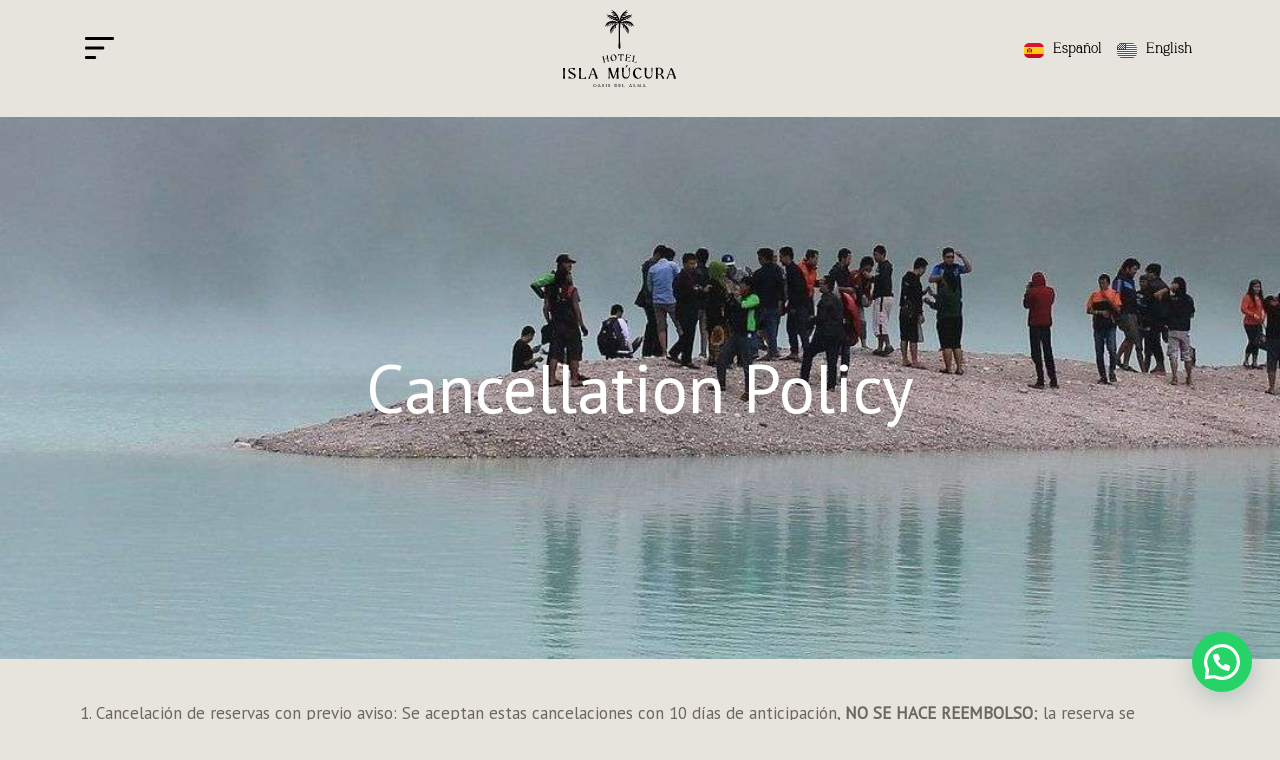

--- FILE ---
content_type: text/css; charset=UTF-8
request_url: https://hotelislamucura.com/wp-content/uploads/elementor/css/post-7417.css?ver=1764950451
body_size: -12
content:
.elementor-kit-7417{--e-global-color-primary:#B79771;--e-global-color-secondary:#CCB79D;--e-global-color-text:#B79771;--e-global-color-accent:#EFE9E2;--e-global-color-3259019a:#F96D64;--e-global-color-1c46f2d:#F25F5C;--e-global-color-2c2a8bba:#23A455;--e-global-color-6b06ac85:#000;--e-global-color-5c149e1b:#FFF;--e-global-color-1b3307d:#6B6860;--e-global-color-f0022a3:#D6B792;--e-global-color-ee61f8b:#DAB385;--e-global-typography-primary-font-family:"Isla Múcura";--e-global-typography-primary-font-weight:600;--e-global-typography-secondary-font-family:"Isla Múcura Light";--e-global-typography-secondary-font-weight:400;--e-global-typography-text-font-family:"Roboto";--e-global-typography-text-font-weight:400;--e-global-typography-accent-font-family:"Isla Múcura Titulos";--e-global-typography-accent-font-weight:500;background-color:#E7E3DD;}.elementor-kit-7417 e-page-transition{background-color:#FFBC7D;}.elementor-kit-7417 h2{font-size:2.3rem;}.elementor-kit-7417 h3{font-size:2rem;}.elementor-kit-7417 h4{font-size:2rem;}.elementor-section.elementor-section-boxed > .elementor-container{max-width:1140px;}.e-con{--container-max-width:1140px;}.elementor-widget:not(:last-child){margin-block-end:20px;}.elementor-element{--widgets-spacing:20px 20px;--widgets-spacing-row:20px;--widgets-spacing-column:20px;}{}h1.entry-title{display:var(--page-title-display);}@media(max-width:1024px){.elementor-section.elementor-section-boxed > .elementor-container{max-width:1024px;}.e-con{--container-max-width:1024px;}}@media(max-width:767px){.elementor-section.elementor-section-boxed > .elementor-container{max-width:767px;}.e-con{--container-max-width:767px;}}

--- FILE ---
content_type: text/css; charset=UTF-8
request_url: https://hotelislamucura.com/wp-content/uploads/elementor/css/post-9926.css?ver=1764951798
body_size: -163
content:
.elementor-9926 .elementor-element.elementor-element-403df6c:not(.elementor-motion-effects-element-type-background), .elementor-9926 .elementor-element.elementor-element-403df6c > .elementor-motion-effects-container > .elementor-motion-effects-layer{background-image:url("https://hotelislamucura.com/wp-content/uploads/2019/11/politicas-de-cancelacion-hotel-isla-mucura.jpg");background-size:cover;}.elementor-9926 .elementor-element.elementor-element-403df6c > .elementor-container{min-height:542px;}.elementor-9926 .elementor-element.elementor-element-403df6c{transition:background 0.3s, border 0.3s, border-radius 0.3s, box-shadow 0.3s;}.elementor-9926 .elementor-element.elementor-element-403df6c > .elementor-background-overlay{transition:background 0.3s, border-radius 0.3s, opacity 0.3s;}.elementor-9926 .elementor-element.elementor-element-316e2d4{text-align:center;}.elementor-9926 .elementor-element.elementor-element-316e2d4 .elementor-heading-title{font-size:4em;color:#ffffff;}.elementor-9926 .elementor-element.elementor-element-f847d5c{padding:30px 0px 30px 0px;}.elementor-9926 .elementor-element.elementor-element-3e7365d{color:#6B6860;}.elementor-widget .tippy-tooltip .tippy-content{text-align:center;}

--- FILE ---
content_type: text/css; charset=UTF-8
request_url: https://hotelislamucura.com/wp-content/uploads/elementor/css/post-13297.css?ver=1764950466
body_size: 1289
content:
.elementor-13297 .elementor-element.elementor-element-0ba28cd > .elementor-container > .elementor-column > .elementor-widget-wrap{align-content:center;align-items:center;}.elementor-13297 .elementor-element.elementor-element-24f9ce3 > .elementor-widget-wrap > .elementor-widget:not(.elementor-widget__width-auto):not(.elementor-widget__width-initial):not(:last-child):not(.elementor-absolute){margin-bottom:0px;}.elementor-13297 .elementor-element.elementor-element-b9b7c53 .elementor-button{background-color:#00000000;font-size:1.9rem;fill:var( --e-global-color-5c149e1b );color:var( --e-global-color-5c149e1b );border-radius:11px 11px 11px 11px;padding:0px 0px 0px 0px;}.elementor-13297 .elementor-element.elementor-element-b9b7c53 > .elementor-widget-container{margin:0px 0px -7px 0px;padding:0px 0px 0px 0px;}.elementor-bc-flex-widget .elementor-13297 .elementor-element.elementor-element-58a0712.elementor-column .elementor-widget-wrap{align-items:center;}.elementor-13297 .elementor-element.elementor-element-58a0712.elementor-column.elementor-element[data-element_type="column"] > .elementor-widget-wrap.elementor-element-populated{align-content:center;align-items:center;}.elementor-13297 .elementor-element.elementor-element-58a0712.elementor-column > .elementor-widget-wrap{justify-content:center;}.elementor-13297 .elementor-element.elementor-element-58a0712 > .elementor-widget-wrap > .elementor-widget:not(.elementor-widget__width-auto):not(.elementor-widget__width-initial):not(:last-child):not(.elementor-absolute){margin-bottom:0px;}.elementor-13297 .elementor-element.elementor-element-d6eacca{text-align:center;}.elementor-13297 .elementor-element.elementor-element-d6eacca img{width:113px;}.elementor-bc-flex-widget .elementor-13297 .elementor-element.elementor-element-5971c23.elementor-column .elementor-widget-wrap{align-items:center;}.elementor-13297 .elementor-element.elementor-element-5971c23.elementor-column.elementor-element[data-element_type="column"] > .elementor-widget-wrap.elementor-element-populated{align-content:center;align-items:center;}.elementor-13297 .elementor-element.elementor-element-5971c23 > .elementor-widget-wrap > .elementor-widget:not(.elementor-widget__width-auto):not(.elementor-widget__width-initial):not(:last-child):not(.elementor-absolute){margin-bottom:0px;}.elementor-13297 .elementor-element.elementor-element-2799245 .cpel-switcher__lang a{font-family:"Isla Múcura Titulos", Sans-serif;font-size:15px;font-weight:500;color:var( --e-global-color-6b06ac85 );}.elementor-13297 .elementor-element.elementor-element-2799245 .cpel-switcher__icon{color:var( --e-global-color-6b06ac85 );}.elementor-13297 .elementor-element.elementor-element-2799245 .cpel-switcher__nav{--cpel-switcher-space:15px;}.elementor-13297 .elementor-element.elementor-element-2799245.cpel-switcher--aspect-ratio-11 .cpel-switcher__flag{width:20px;height:20px;}.elementor-13297 .elementor-element.elementor-element-2799245.cpel-switcher--aspect-ratio-43 .cpel-switcher__flag{width:20px;height:calc(20px * 0.75);}.elementor-13297 .elementor-element.elementor-element-2799245 .cpel-switcher__flag img{border-radius:5px;}.elementor-13297 .elementor-element.elementor-element-2799245 .cpel-switcher__name{padding-left:9px;}.elementor-13297 .elementor-element.elementor-element-520718d > .elementor-widget-wrap > .elementor-widget:not(.elementor-widget__width-auto):not(.elementor-widget__width-initial):not(:last-child):not(.elementor-absolute){margin-bottom:0px;}.elementor-13297 .elementor-element.elementor-element-5e4516f{text-align:left;}.elementor-13297 .elementor-element.elementor-element-5e4516f img{width:113px;}.elementor-13297 .elementor-element.elementor-element-1d68542 .cpel-switcher__nav{--cpel-switcher-space:15px;}.elementor-13297 .elementor-element.elementor-element-1d68542.cpel-switcher--aspect-ratio-11 .cpel-switcher__flag{width:20px;height:20px;}.elementor-13297 .elementor-element.elementor-element-1d68542.cpel-switcher--aspect-ratio-43 .cpel-switcher__flag{width:20px;height:calc(20px * 0.75);}.elementor-13297 .elementor-element.elementor-element-1d68542 .cpel-switcher__flag img{border-radius:0px;}.elementor-bc-flex-widget .elementor-13297 .elementor-element.elementor-element-51f39a2.elementor-column .elementor-widget-wrap{align-items:center;}.elementor-13297 .elementor-element.elementor-element-51f39a2.elementor-column.elementor-element[data-element_type="column"] > .elementor-widget-wrap.elementor-element-populated{align-content:center;align-items:center;}.elementor-13297 .elementor-element.elementor-element-51f39a2 > .elementor-widget-wrap > .elementor-widget:not(.elementor-widget__width-auto):not(.elementor-widget__width-initial):not(:last-child):not(.elementor-absolute){margin-bottom:0px;}.elementor-13297 .elementor-element.elementor-element-2b28fc9 .elementor-menu-toggle{margin-left:auto;background-color:#02010100;}.elementor-13297 .elementor-element.elementor-element-2b28fc9 .elementor-nav-menu .elementor-item{font-family:"Isla Múcura Titulos", Sans-serif;}.elementor-13297 .elementor-element.elementor-element-2b28fc9 .elementor-nav-menu--main .elementor-item{color:var( --e-global-color-text );fill:var( --e-global-color-text );}.elementor-13297 .elementor-element.elementor-element-2b28fc9 .elementor-nav-menu--dropdown a, .elementor-13297 .elementor-element.elementor-element-2b28fc9 .elementor-menu-toggle{color:var( --e-global-color-5c149e1b );fill:var( --e-global-color-5c149e1b );}.elementor-13297 .elementor-element.elementor-element-2b28fc9 .elementor-nav-menu--dropdown{background-color:#B79771E8;}.elementor-13297 .elementor-element.elementor-element-2b28fc9 .elementor-nav-menu--dropdown a:hover,
					.elementor-13297 .elementor-element.elementor-element-2b28fc9 .elementor-nav-menu--dropdown a:focus,
					.elementor-13297 .elementor-element.elementor-element-2b28fc9 .elementor-nav-menu--dropdown a.elementor-item-active,
					.elementor-13297 .elementor-element.elementor-element-2b28fc9 .elementor-nav-menu--dropdown a.highlighted{background-color:var( --e-global-color-secondary );}.elementor-13297 .elementor-element.elementor-element-2b28fc9 .elementor-nav-menu--dropdown a.elementor-item-active{background-color:var( --e-global-color-secondary );}.elementor-13297 .elementor-element.elementor-element-2b28fc9 .elementor-nav-menu--dropdown .elementor-item, .elementor-13297 .elementor-element.elementor-element-2b28fc9 .elementor-nav-menu--dropdown  .elementor-sub-item{font-family:"Isla Múcura Titulos", Sans-serif;}.elementor-13297 .elementor-element.elementor-element-2b28fc9 div.elementor-menu-toggle{color:var( --e-global-color-6b06ac85 );}.elementor-13297 .elementor-element.elementor-element-2b28fc9 div.elementor-menu-toggle svg{fill:var( --e-global-color-6b06ac85 );}.elementor-13297 .elementor-element.elementor-element-77e62ec{--display:flex;}.elementor-13297 .elementor-element.elementor-element-5c1828a .e-off-canvas__overlay{background-color:rgba(0,0,0,.8);}.elementor-13297 .elementor-element.elementor-element-5c1828a{--e-off-canvas-justify-content:flex-start;--e-off-canvas-align-items:flex-start;--e-off-canvas-height:100vh;--e-off-canvas-content-overflow:auto;--e-off-canvas-animation-duration:1.5s;--e-off-canvas-overlay-opacity:1;}.elementor-13297 .elementor-element.elementor-element-dae6114{--display:flex;--padding-top:0px;--padding-bottom:0px;--padding-left:0px;--padding-right:0px;}.elementor-13297 .elementor-element.elementor-element-737c69d > .elementor-widget-container{padding:40px 20px 0px 20px;}.elementor-13297 .elementor-element.elementor-element-737c69d{text-align:center;}.elementor-13297 .elementor-element.elementor-element-737c69d img{width:113px;}.elementor-13297 .elementor-element.elementor-element-5bb55f0 > .elementor-widget-container{margin:0px 0px 0px 0px;padding:50px 0px 0px 0px;}.elementor-13297 .elementor-element.elementor-element-5bb55f0 .elementor-nav-menu--dropdown a:hover,
					.elementor-13297 .elementor-element.elementor-element-5bb55f0 .elementor-nav-menu--dropdown a:focus,
					.elementor-13297 .elementor-element.elementor-element-5bb55f0 .elementor-nav-menu--dropdown a.elementor-item-active,
					.elementor-13297 .elementor-element.elementor-element-5bb55f0 .elementor-nav-menu--dropdown a.highlighted{background-color:var( --e-global-color-text );}.elementor-13297 .elementor-element.elementor-element-5bb55f0 .elementor-nav-menu--dropdown a.elementor-item-active{background-color:var( --e-global-color-text );}.elementor-13297 .elementor-element.elementor-element-5bb55f0 .elementor-nav-menu--dropdown .elementor-item, .elementor-13297 .elementor-element.elementor-element-5bb55f0 .elementor-nav-menu--dropdown  .elementor-sub-item{font-family:"Isla Múcura Titulos", Sans-serif;font-size:1.5rem;}.elementor-13297 .elementor-element.elementor-element-5bb55f0 .elementor-nav-menu--dropdown{border-radius:0px 0px 0px 0px;}.elementor-13297 .elementor-element.elementor-element-5bb55f0 .elementor-nav-menu--dropdown li:first-child a{border-top-left-radius:0px;border-top-right-radius:0px;}.elementor-13297 .elementor-element.elementor-element-5bb55f0 .elementor-nav-menu--dropdown li:last-child a{border-bottom-right-radius:0px;border-bottom-left-radius:0px;}.elementor-13297 .elementor-element.elementor-element-5bb55f0 .elementor-nav-menu--dropdown a{padding-top:20px;padding-bottom:20px;}.elementor-theme-builder-content-area{height:400px;}.elementor-location-header:before, .elementor-location-footer:before{content:"";display:table;clear:both;}.elementor-widget .tippy-tooltip .tippy-content{text-align:center;}@media(max-width:1024px){.elementor-bc-flex-widget .elementor-13297 .elementor-element.elementor-element-58a0712.elementor-column .elementor-widget-wrap{align-items:center;}.elementor-13297 .elementor-element.elementor-element-58a0712.elementor-column.elementor-element[data-element_type="column"] > .elementor-widget-wrap.elementor-element-populated{align-content:center;align-items:center;}.elementor-13297 .elementor-element.elementor-element-d6eacca img{width:118px;}.elementor-13297 .elementor-element.elementor-element-5e4516f img{width:118px;}.elementor-bc-flex-widget .elementor-13297 .elementor-element.elementor-element-51f39a2.elementor-column .elementor-widget-wrap{align-items:center;}.elementor-13297 .elementor-element.elementor-element-51f39a2.elementor-column.elementor-element[data-element_type="column"] > .elementor-widget-wrap.elementor-element-populated{align-content:center;align-items:center;}.elementor-13297 .elementor-element.elementor-element-737c69d img{width:118px;}}@media(min-width:768px){.elementor-13297 .elementor-element.elementor-element-24f9ce3{width:16.402%;}.elementor-13297 .elementor-element.elementor-element-58a0712{width:63.612%;}.elementor-13297 .elementor-element.elementor-element-5971c23{width:19.29%;}}@media(max-width:767px){.elementor-bc-flex-widget .elementor-13297 .elementor-element.elementor-element-24f9ce3.elementor-column .elementor-widget-wrap{align-items:center;}.elementor-13297 .elementor-element.elementor-element-24f9ce3.elementor-column.elementor-element[data-element_type="column"] > .elementor-widget-wrap.elementor-element-populated{align-content:center;align-items:center;}.elementor-13297 .elementor-element.elementor-element-58a0712{width:100%;}.elementor-13297 .elementor-element.elementor-element-d6eacca{width:var( --container-widget-width, 50% );max-width:50%;--container-widget-width:50%;--container-widget-flex-grow:0;}.elementor-13297 .elementor-element.elementor-element-d6eacca.elementor-element{--align-self:center;}.elementor-13297 .elementor-element.elementor-element-d6eacca img{width:96px;height:66px;object-fit:cover;}.elementor-13297 .elementor-element.elementor-element-5971c23{width:100%;}.elementor-bc-flex-widget .elementor-13297 .elementor-element.elementor-element-5971c23.elementor-column .elementor-widget-wrap{align-items:center;}.elementor-13297 .elementor-element.elementor-element-5971c23.elementor-column.elementor-element[data-element_type="column"] > .elementor-widget-wrap.elementor-element-populated{align-content:center;align-items:center;}.elementor-13297 .elementor-element.elementor-element-5971c23.elementor-column > .elementor-widget-wrap{justify-content:center;}.elementor-bc-flex-widget .elementor-13297 .elementor-element.elementor-element-520718d.elementor-column .elementor-widget-wrap{align-items:center;}.elementor-13297 .elementor-element.elementor-element-520718d.elementor-column.elementor-element[data-element_type="column"] > .elementor-widget-wrap.elementor-element-populated{align-content:center;align-items:center;}.elementor-13297 .elementor-element.elementor-element-520718d > .elementor-element-populated{padding:10px 10px 0px 10px;}.elementor-13297 .elementor-element.elementor-element-5e4516f{width:auto;max-width:auto;}.elementor-13297 .elementor-element.elementor-element-5e4516f.elementor-element{--align-self:center;}.elementor-13297 .elementor-element.elementor-element-5e4516f img{width:96px;height:66px;object-fit:cover;}.elementor-13297 .elementor-element.elementor-element-1d68542{width:var( --container-widget-width, calc(100% - 96px) );max-width:calc(100% - 96px);--container-widget-width:calc(100% - 96px);--container-widget-flex-grow:0;}.elementor-13297 .elementor-element.elementor-element-51f39a2{width:100%;}.elementor-13297 .elementor-element.elementor-element-51f39a2 > .elementor-element-populated{padding:0px 0px 0px 0px;}.elementor-13297 .elementor-element.elementor-element-2b28fc9 .elementor-nav-menu .elementor-item{font-size:1.4rem;}.elementor-13297 .elementor-element.elementor-element-2b28fc9 .e--pointer-framed .elementor-item:before{border-width:0px;}.elementor-13297 .elementor-element.elementor-element-2b28fc9 .e--pointer-framed.e--animation-draw .elementor-item:before{border-width:0 0 0px 0px;}.elementor-13297 .elementor-element.elementor-element-2b28fc9 .e--pointer-framed.e--animation-draw .elementor-item:after{border-width:0px 0px 0 0;}.elementor-13297 .elementor-element.elementor-element-2b28fc9 .e--pointer-framed.e--animation-corners .elementor-item:before{border-width:0px 0 0 0px;}.elementor-13297 .elementor-element.elementor-element-2b28fc9 .e--pointer-framed.e--animation-corners .elementor-item:after{border-width:0 0px 0px 0;}.elementor-13297 .elementor-element.elementor-element-2b28fc9 .e--pointer-underline .elementor-item:after,
					 .elementor-13297 .elementor-element.elementor-element-2b28fc9 .e--pointer-overline .elementor-item:before,
					 .elementor-13297 .elementor-element.elementor-element-2b28fc9 .e--pointer-double-line .elementor-item:before,
					 .elementor-13297 .elementor-element.elementor-element-2b28fc9 .e--pointer-double-line .elementor-item:after{height:0px;}.elementor-13297 .elementor-element.elementor-element-2b28fc9 .elementor-nav-menu--main .elementor-item{padding-left:0px;padding-right:0px;padding-top:0px;padding-bottom:0px;}.elementor-13297 .elementor-element.elementor-element-2b28fc9{--e-nav-menu-horizontal-menu-item-margin:calc( 0px / 2 );--nav-menu-icon-size:46px;}.elementor-13297 .elementor-element.elementor-element-2b28fc9 .elementor-nav-menu--main:not(.elementor-nav-menu--layout-horizontal) .elementor-nav-menu > li:not(:last-child){margin-bottom:0px;}.elementor-13297 .elementor-element.elementor-element-2b28fc9 .elementor-nav-menu--dropdown .elementor-item, .elementor-13297 .elementor-element.elementor-element-2b28fc9 .elementor-nav-menu--dropdown  .elementor-sub-item{font-size:1.4rem;}.elementor-13297 .elementor-element.elementor-element-2b28fc9 .elementor-nav-menu--dropdown{border-radius:20px 20px 20px 20px;}.elementor-13297 .elementor-element.elementor-element-2b28fc9 .elementor-nav-menu--dropdown li:first-child a{border-top-left-radius:20px;border-top-right-radius:20px;}.elementor-13297 .elementor-element.elementor-element-2b28fc9 .elementor-nav-menu--dropdown li:last-child a{border-bottom-right-radius:20px;border-bottom-left-radius:20px;}.elementor-13297 .elementor-element.elementor-element-2b28fc9 .elementor-nav-menu--dropdown a{padding-left:20px;padding-right:20px;padding-top:11px;padding-bottom:11px;}.elementor-13297 .elementor-element.elementor-element-2b28fc9 .elementor-nav-menu--main > .elementor-nav-menu > li > .elementor-nav-menu--dropdown, .elementor-13297 .elementor-element.elementor-element-2b28fc9 .elementor-nav-menu__container.elementor-nav-menu--dropdown{margin-top:-5px !important;}.elementor-13297 .elementor-element.elementor-element-2b28fc9 .elementor-menu-toggle{border-width:0px;border-radius:0px;}.elementor-13297 .elementor-element.elementor-element-737c69d{width:var( --container-widget-width, 50% );max-width:50%;--container-widget-width:50%;--container-widget-flex-grow:0;}.elementor-13297 .elementor-element.elementor-element-737c69d.elementor-element{--align-self:center;}.elementor-13297 .elementor-element.elementor-element-737c69d img{width:96px;height:66px;object-fit:cover;}}/* Start custom CSS for nav-menu, class: .elementor-element-2b28fc9 */.elementor-13297 .elementor-element.elementor-element-2b28fc9 .elementor-menu-toggle{
    padding: 0;
}/* End custom CSS */

--- FILE ---
content_type: text/css; charset=UTF-8
request_url: https://hotelislamucura.com/wp-content/uploads/elementor/css/post-13309.css?ver=1764950466
body_size: 486
content:
.elementor-13309 .elementor-element.elementor-element-69d4cdc{--divider-border-style:solid;--divider-color:var( --e-global-color-astglobalcolor4 );--divider-border-width:1px;}.elementor-13309 .elementor-element.elementor-element-69d4cdc .elementor-divider-separator{width:100%;}.elementor-13309 .elementor-element.elementor-element-69d4cdc .elementor-divider{padding-block-start:15px;padding-block-end:15px;}.elementor-13309 .elementor-element.elementor-element-e666382:not(.elementor-motion-effects-element-type-background), .elementor-13309 .elementor-element.elementor-element-e666382 > .elementor-motion-effects-container > .elementor-motion-effects-layer{background-color:var( --e-global-color-primary );}.elementor-13309 .elementor-element.elementor-element-e666382{transition:background 0.3s, border 0.3s, border-radius 0.3s, box-shadow 0.3s;}.elementor-13309 .elementor-element.elementor-element-e666382 > .elementor-background-overlay{transition:background 0.3s, border-radius 0.3s, opacity 0.3s;}.elementor-13309 .elementor-element.elementor-element-fcfa618{--spacer-size:10px;}.elementor-13309 .elementor-element.elementor-element-3c674e3{--display:flex;}.elementor-13309 .elementor-element.elementor-element-3c674e3:not(.elementor-motion-effects-element-type-background), .elementor-13309 .elementor-element.elementor-element-3c674e3 > .elementor-motion-effects-container > .elementor-motion-effects-layer{background-color:var( --e-global-color-primary );}.elementor-13309 .elementor-element.elementor-element-36b03e9 .elementor-nav-menu .elementor-item{font-size:0.8rem;}.elementor-13309 .elementor-element.elementor-element-36b03e9 .elementor-nav-menu--main .elementor-item{color:var( --e-global-color-5c149e1b );fill:var( --e-global-color-5c149e1b );padding-left:0px;padding-right:0px;}.elementor-13309 .elementor-element.elementor-element-36b03e9 .e--pointer-framed .elementor-item:before{border-width:0px;}.elementor-13309 .elementor-element.elementor-element-36b03e9 .e--pointer-framed.e--animation-draw .elementor-item:before{border-width:0 0 0px 0px;}.elementor-13309 .elementor-element.elementor-element-36b03e9 .e--pointer-framed.e--animation-draw .elementor-item:after{border-width:0px 0px 0 0;}.elementor-13309 .elementor-element.elementor-element-36b03e9 .e--pointer-framed.e--animation-corners .elementor-item:before{border-width:0px 0 0 0px;}.elementor-13309 .elementor-element.elementor-element-36b03e9 .e--pointer-framed.e--animation-corners .elementor-item:after{border-width:0 0px 0px 0;}.elementor-13309 .elementor-element.elementor-element-36b03e9 .e--pointer-underline .elementor-item:after,
					 .elementor-13309 .elementor-element.elementor-element-36b03e9 .e--pointer-overline .elementor-item:before,
					 .elementor-13309 .elementor-element.elementor-element-36b03e9 .e--pointer-double-line .elementor-item:before,
					 .elementor-13309 .elementor-element.elementor-element-36b03e9 .e--pointer-double-line .elementor-item:after{height:0px;}.elementor-13309 .elementor-element.elementor-element-36b03e9{--e-nav-menu-horizontal-menu-item-margin:calc( 31px / 2 );}.elementor-13309 .elementor-element.elementor-element-36b03e9 .elementor-nav-menu--main:not(.elementor-nav-menu--layout-horizontal) .elementor-nav-menu > li:not(:last-child){margin-bottom:31px;}.elementor-13309 .elementor-element.elementor-element-8f66219{--display:flex;--flex-direction:row;--container-widget-width:calc( ( 1 - var( --container-widget-flex-grow ) ) * 100% );--container-widget-height:100%;--container-widget-flex-grow:1;--container-widget-align-self:stretch;--flex-wrap-mobile:wrap;--justify-content:center;--align-items:center;--padding-top:0px;--padding-bottom:0px;--padding-left:0px;--padding-right:0px;}.elementor-13309 .elementor-element.elementor-element-8197c9f img{width:230px;height:100%;}.elementor-13309 .elementor-element.elementor-element-7587a97{width:var( --container-widget-width, 92px );max-width:92px;--container-widget-width:92px;--container-widget-flex-grow:0;}.elementor-13309 .elementor-element.elementor-element-96eb66b{width:var( --container-widget-width, 92px );max-width:92px;--container-widget-width:92px;--container-widget-flex-grow:0;}.elementor-13309 .elementor-element.elementor-element-fb3e216:not(.elementor-motion-effects-element-type-background), .elementor-13309 .elementor-element.elementor-element-fb3e216 > .elementor-motion-effects-container > .elementor-motion-effects-layer{background-color:var( --e-global-color-primary );}.elementor-13309 .elementor-element.elementor-element-fb3e216{transition:background 0.3s, border 0.3s, border-radius 0.3s, box-shadow 0.3s;}.elementor-13309 .elementor-element.elementor-element-fb3e216 > .elementor-background-overlay{transition:background 0.3s, border-radius 0.3s, opacity 0.3s;}.elementor-13309 .elementor-element.elementor-element-f44b415{text-align:center;}.elementor-13309 .elementor-element.elementor-element-f44b415 .elementor-heading-title{font-family:var( --e-global-typography-accent-font-family ), Sans-serif;font-weight:var( --e-global-typography-accent-font-weight );color:var( --e-global-color-astglobalcolor5 );}.elementor-13309 .elementor-element.elementor-element-7cd7d9f{text-align:center;}.elementor-13309 .elementor-element.elementor-element-7cd7d9f .elementor-heading-title{font-family:var( --e-global-typography-accent-font-family ), Sans-serif;font-weight:var( --e-global-typography-accent-font-weight );color:var( --e-global-color-astglobalcolor5 );}.elementor-theme-builder-content-area{height:400px;}.elementor-location-header:before, .elementor-location-footer:before{content:"";display:table;clear:both;}.elementor-widget .tippy-tooltip .tippy-content{text-align:center;}@media(max-width:767px){.elementor-13309 .elementor-element.elementor-element-36b03e9 .elementor-nav-menu--main .elementor-item{padding-top:7px;padding-bottom:7px;}.elementor-13309 .elementor-element.elementor-element-36b03e9{--e-nav-menu-horizontal-menu-item-margin:calc( 36px / 2 );}.elementor-13309 .elementor-element.elementor-element-36b03e9 .elementor-nav-menu--main:not(.elementor-nav-menu--layout-horizontal) .elementor-nav-menu > li:not(:last-child){margin-bottom:36px;}}

--- FILE ---
content_type: image/svg+xml
request_url: https://hotelislamucura.com/wp-content/uploads/2025/02/LOGO-Hotel-isla-mucura-1.svg
body_size: 4789
content:
<svg xmlns="http://www.w3.org/2000/svg" id="logo" viewBox="0 0 156.31 106.34"><defs><style>      .cls-1 {        fill: #010101;        stroke-width: 0px;      }    </style></defs><g><g><g><path class="cls-1" d="m62.47,66.92c.3,1.81.8,3.68.97,4.1.04.11-.03.23-.15.25-.51.08-.76.13-1.27.22-.12.02-.23-.07-.22-.19.01-.43-.12-2.19-.41-3.89-.03-.15-.16-.31-.4-.26-1.5.27-2.26.42-3.75.76-.22.05-.31.23-.27.4.39,1.68.95,3.36,1.13,3.75.05.11-.02.23-.14.26-.51.11-.76.17-1.26.29-.12.03-.23-.05-.23-.17-.01-.45-.27-2.38-.7-4.16-.25-1.04-1.07-3.6-1.27-4.02-.05-.11.02-.24.15-.27.55-.13.83-.2,1.39-.32.13-.03.25.06.25.17,0,.38.25,2.21.48,3.45.03.18.22.3.41.26,1.49-.33,2.24-.48,3.73-.75.19-.04.32-.21.28-.4-.27-1.22-.75-3.02-.9-3.36-.05-.11.03-.23.16-.26.56-.1.84-.15,1.4-.24.13-.02.24.07.24.19-.03.46.21,3.14.39,4.2Z"></path><path class="cls-1" d="m74.08,65.68c0,2.53-1.78,4.66-3.99,4.85-2.2.19-4.16-1.61-4.37-4.14-.21-2.52,1.59-4.82,4-5.02,2.41-.2,4.36,1.78,4.36,4.31Zm-1.65-.21c-.5-2.24-2.1-3.84-3.53-3.55-1.44.3-2.07,2.35-1.46,4.57.61,2.21,2.14,3.76,3.47,3.5,1.33-.27,2.03-2.27,1.53-4.51Z"></path><path class="cls-1" d="m84.2,61.49c-.13.3-.47,1.37-.56,1.62-.07.19-.4.21-.47-.06-.16-.59-.61-1.25-1.22-1.46-.52-.18-.94-.05-1,.45-.11.83-.24,2.19-.26,3.51-.02,1.07.13,3.76.22,4.21.02.12-.07.22-.19.22-.52,0-.78-.01-1.29-.01-.12,0-.21-.11-.19-.23.09-.45.3-3.13.3-4.2,0-.73-.15-3.15-.19-3.52-.06-.5-.47-.65-.99-.47-.62.2-1.08.85-1.25,1.44-.08.27-.41.24-.47.05-.09-.25-.4-1.33-.52-1.63-.05-.12.04-.25.19-.26.47-.01,2-.04,3.16-.04,0,0,0,0,0,0,0,0,.29,0,.73,0,0,0,0,0,0,0,1.14.01,3.25.08,3.82.11.14,0,.23.14.18.26Z"></path><path class="cls-1" d="m93.01,70.98c-.72-.1-6.46-.71-6.46-.71-.12,0-.2-.12-.17-.24.13-.43.46-2.35.61-4.17.08-1.07.09-3.76.02-4.22-.02-.12.09-.22.22-.21,0,0,6.35.68,6.79.75.14.02.22.16.16.28-.16.28-.41.75-.53,1-.09.18-.41.17-.46-.11-.13-.61-.12-1.04-2.06-1.26-.11-.01-1.08-.12-1.9-.2-.25-.02-.47.12-.51.34-.19.91-.5,2.84-.58,3.72,0,.1-.02.2-.02.29.61-.42,2.14-1.26,4.26-.98.06,0,.11.07.11.13-.04.33-.07.5-.11.83,0,.06-.06.1-.13.09-1.53-.2-2.99-.51-4.15.2-.09,1.29-.1,2.56-.08,3.24,0,.2.16.36.35.38.32.04,1.87.21,2.06.23,1.79.21,1.88-.18,2.16-.73.12-.25.42-.18.45.02.04.26.14.78.2,1.1.02.13-.08.24-.21.22Z"></path><path class="cls-1" d="m101.52,72.6c-.71-.17-5.5-1.14-5.5-1.14-.12-.02-.19-.14-.15-.25.17-.42.69-2.29,1.02-4.09.19-1.06.46-3.73.43-4.19,0-.12.11-.21.24-.19.56.1.84.15,1.4.26.13.02.21.15.16.26-.18.42-.89,3.02-1.09,4.07-.28,1.46-.44,3-.49,3.77-.01.2.12.37.32.41.31.07.95.2,1.13.24,1.77.37,1.9,0,2.22-.53.15-.24.44-.14.45.06.01.27.07.79.1,1.11.01.13-.1.23-.23.2Z"></path></g><g><path class="cls-1" d="m2.83,80.1c-.08-.1-.19-.15-.32-.15H.41c-.12,0-.24.05-.32.15-.08.09-.11.22-.08.34.15.74.46,5.11.46,6.87,0,2.93-.29,6.11-.45,6.87-.03.12,0,.24.08.33.08.1.2.15.32.15h2.09c.13,0,.24-.06.32-.15.08-.09.11-.22.08-.33-.16-.76-.45-3.95-.45-6.87,0-1.77.31-6.13.46-6.87.02-.12,0-.24-.08-.34Z"></path><path class="cls-1" d="m16.02,87.99c-.54-.33-1.36-.78-2.22-1.26-1.26-.7-2.69-1.5-3.43-2-1.06-.72-1.19-1.7-1.18-2.22.02-.73.34-1.43.78-1.7,1.92-1.18,4.24.97,5,1.68.07.06.12.11.16.14.18.15.41.21.63.14.24-.07.43-.26.51-.5.26-.83.58-1.86.58-1.86l.04-.11-.11-.02s-3.65-.5-5.01-.5c-2.35,0-3.7,1.28-4.18,2.49-.83,2.09.72,3.87,1.65,4.52.62.43,1.62.98,2.68,1.56.85.46,1.72.94,2.51,1.42.98.59,1.18,1.72.95,2.57-.23.84-.97,1.73-2.35,1.73s-3.05-1.5-3.74-2.14c-.09-.08-.16-.14-.21-.19-.18-.15-.41-.21-.64-.14-.24.07-.43.26-.51.5-.26.83-.58,1.86-.58,1.86l-.03.11.11.02s3.84.59,5.59.59,3.84-.77,4.45-2.96c.41-1.48-.15-2.94-1.43-3.72Z"></path><path class="cls-1" d="m31.43,92.39c-.05-.19-.22-.32-.42-.32,0,0,0,0,0,0-.17,0-.38.1-.48.39l-.04.13c-.27.86-.45,1.43-3.16,1.43-.3,0-1.35,0-1.87-.02-.27,0-.49-.21-.53-.48-.17-1.37-.35-3.9-.35-6.21,0-1.76.31-6.13.46-6.87.02-.12,0-.24-.08-.34-.08-.1-.19-.15-.32-.15h-2.1c-.12,0-.24.05-.32.15-.08.09-.11.22-.08.34.15.74.46,5.11.46,6.87,0,2.93-.29,6.11-.45,6.87-.03.12,0,.24.08.33.08.1.2.15.32.15,0,0,7.89,0,9.08,0h0c.13,0,.25-.06.33-.17.08-.11.1-.25.05-.37-.13-.37-.44-1.27-.57-1.73Z"></path><path class="cls-1" d="m47.32,92.01c-1.34-3.76-3.83-10.77-4.83-11.8-.22-.23-.57-.33-.93-.26-.39.07-.72.32-.85.64-.3.69-.8,2.04-1.38,3.6-1.39,3.73-3.3,8.84-4.2,9.86-.07.08-.1.2-.07.31.03.14.14.25.27.3h1.85s0-.09,0-.09c.1-1.13.44-2.69,1.03-4.64.04-.14.18-.24.32-.24h5.28c.15,0,.28.1.32.24.64,2.18.99,3.83.99,4.63v.1h2.67c.13-.03.24-.12.29-.23.05-.11.05-.23,0-.34-.07-.16-.36-.97-.76-2.09Zm-3.72-3.34c-.06.09-.16.14-.27.14h-4.31c-.11,0-.21-.05-.27-.14-.06-.09-.08-.2-.05-.3,1.03-3.14,2.19-5.87,2.44-6.19.33.21,1.39,2.68,2.51,6.2.03.1.02.21-.05.3Z"></path><path class="cls-1" d="m76.96,79.94c-.08-.1-.2-.15-.32-.15h-2.02c-.24,0-.44.18-.47.41-.3,2.56-3.49,11.62-3.97,12.2-.63-.43-3.75-9.14-4.01-12.19-.02-.24-.22-.42-.47-.42h-2.41c-.12,0-.24.06-.32.15-.08.1-.11.22-.08.34.15.74.46,5.16.46,6.94,0,2.96-.3,6.17-.46,6.94-.03.12,0,.24.08.34.08.1.2.15.32.15h.97c.13,0,.24-.06.32-.15.08-.09.11-.22.08-.34-.16-.77-.46-3.99-.46-6.94,0-.87.07-2.31.15-3.51,1.64,4.6,3.58,9.8,4.44,10.68.18.18.44.28.72.28.07,0,.15,0,.22-.02.39-.07.72-.32.86-.65.3-.7.81-2.06,1.4-3.64.73-1.95,1.62-4.35,2.43-6.3.08,1.32.13,2.48.13,3.16,0,2.95-.3,6.17-.46,6.94-.03.12,0,.24.08.34.08.1.2.15.32.15h2.11c.13,0,.24-.06.32-.15.08-.09.11-.22.08-.34-.16-.77-.46-3.99-.46-6.94,0-1.78.31-6.19.46-6.94.02-.12,0-.25-.08-.34Z"></path><polygon class="cls-1" points="89.89 76.27 87.8 76.27 86.45 79.16 87.38 79.16 89.89 76.27"></polygon><path class="cls-1" d="m92.17,79.79h-.97c-.12,0-.24.05-.32.15-.08.09-.11.22-.08.34.15.73.45,5.07.45,6.82,0,.62-.01,1.84-.03,2.44-.07,1.95-1.65,3.47-3.6,3.47h-.17c-1.95,0-3.53-1.52-3.6-3.47-.02-.6-.03-1.82-.03-2.44,0-1.75.31-6.08.45-6.82.02-.12,0-.24-.08-.34-.08-.09-.19-.15-.31-.15h-2.09c-.12,0-.24.05-.31.15-.08.09-.11.22-.08.34.15.73.45,5.07.45,6.82,0,.69,0,1.44,0,2.19.01,3.42,1.95,5.38,5.32,5.38,2.72,0,4.94-2.42,4.94-5.4v-2.17c0-1.75.31-6.08.45-6.82.02-.12,0-.24-.08-.33-.08-.1-.19-.15-.32-.15Z"></path><path class="cls-1" d="m107.55,91.26c-.03.1-.77,2.45-3.3,2.45-2.29,0-4.24-3.18-4.63-6.15-.38-2.95.7-6.47,2.93-7.03,2.59-.65,4.47,2.68,4.49,2.72l.07.13,1.53-1.82-.05-.06c-1.06-1.32-3-1.93-4.35-1.93-4.16,0-7.21,3.09-7.42,7.51-.11,2.2.63,4.3,2.01,5.75,1.14,1.19,2.63,1.85,4.21,1.85,4.53,0,5.76-3,5.78-3.03l.04-.1-1.28-.37-.03.09Z"></path><path class="cls-1" d="m123.56,79.79h-.97c-.12,0-.24.05-.31.15-.08.09-.11.22-.08.34.15.73.45,5.07.45,6.82,0,.61-.01,1.84-.03,2.44-.07,1.95-1.65,3.47-3.6,3.47h-.17c-1.95,0-3.53-1.52-3.6-3.47-.02-.6-.03-1.82-.03-2.44,0-1.75.31-6.08.45-6.82.02-.12,0-.24-.08-.34-.08-.09-.19-.15-.31-.15h-2.09c-.12,0-.24.05-.31.15-.08.09-.11.22-.08.34.15.73.45,5.07.45,6.82,0,.69,0,1.44,0,2.19.01,3.42,1.95,5.38,5.32,5.38,2.72,0,4.94-2.42,4.94-5.4v-2.17c0-1.76.31-6.09.46-6.82.02-.12,0-.24-.08-.34-.08-.09-.19-.15-.31-.15Z"></path><path class="cls-1" d="m135.31,89.1c1.51-.63,3.24-2.15,3.47-3.98.16-1.33-.28-2.69-1.2-3.74-.9-1.01-2.16-1.59-3.47-1.59h-.02c-.91,0-2.45,0-3.06,0h-2.27c-.12,0-.24.05-.32.15-.08.1-.11.22-.08.34.15.75.46,5.16.46,6.94,0,2.96-.3,6.18-.46,6.95-.03.12,0,.24.08.34.08.1.2.15.32.15h2.11c.13,0,.24-.06.32-.15.08-.09.11-.22.08-.34-.12-.58-.37-2.98-.44-5.71,0-.04.02-.05.03-.06.01,0,.04-.01.06.01.39.36,1.22.96,2.47.96,2.81,0,4.06,5.16,4.08,5.21l.02.08h2.63v-.1s-1.27-4.19-4.82-5.47Zm.92-4.44c.07,2.62-1.16,3.85-2.41,3.92-.7.04-1.52-.22-2.15-.67h0c-.54-.38-.85-1.02-.82-1.71.06-1.65.21-3.86.33-5.04.04-.39.36-.68.75-.68.47,0,.97,0,1.39,0,1.84,0,2.85,2.11,2.91,4.19Z"></path><path class="cls-1" d="m155.51,92.01c-1.34-3.76-3.83-10.77-4.83-11.8-.22-.23-.57-.33-.93-.26-.39.07-.72.32-.85.64-.3.69-.8,2.04-1.38,3.6-1.39,3.73-3.3,8.84-4.2,9.86-.07.08-.1.2-.07.31.03.14.14.25.27.3h1.85s0-.09,0-.09c.1-1.13.44-2.69,1.03-4.64.04-.14.18-.24.32-.24h5.28c.15,0,.28.1.32.24.64,2.18.99,3.83.99,4.63v.1h2.67c.13-.03.24-.12.29-.23.05-.11.05-.23,0-.34-.07-.16-.36-.97-.76-2.09Zm-3.72-3.34c-.06.09-.16.14-.27.14h-4.31c-.11,0-.21-.05-.27-.14-.06-.09-.08-.2-.05-.3,1.03-3.14,2.19-5.87,2.44-6.19.33.21,1.39,2.68,2.51,6.2.03.1.02.21-.05.3Z"></path></g></g><path class="cls-1" d="m98.41,23.27c-2.54-7.72-8.32-8.57-13.07-7.73-.51-1.29-3.43-1.08-3.43-1.08,2.09-2.34,6.31.25,6.31.25-1.07-3.05-4.12-2.37-4.12-2.37,2.85-1.96,6.72,1,6.72,1-.25-3.1-4.59-2.56-4.59-2.56,2.51-1.51,6.63,1.08,6.63,1.08.15-1.98-3.36-2.59-3.36-2.59,2.65-1.02,5.44,1.27,5.44,1.27.05-2.39-3.36-2.49-3.36-2.49,5.04-.75,4.27-1.42,4.27-1.42,0,0-5.8-.35-11.14,3.26-1.96-1.01-3.74.42-3.74.42,1.7-3.02,6.47-2.05,6.47-2.05-1.59-2.68-5.25-.28-5.25-.28,1.59-2.46,6.43-1.94,6.43-1.94-.73-1.85-4.16-.86-4.16-.86,1.93-2.08,5.45-1.25,5.45-1.25-1-2.17-4.11-.76-4.11-.76,4.2-2.89,3.21-3.16,3.21-3.16,0,0-10.03,4.18-10.87,15.38-.84-11.21-10.87-15.38-10.87-15.38,0,0-.99.27,3.21,3.16,0,0-3.11-1.41-4.11.76,0,0,3.52-.83,5.45,1.25,0,0-3.42-.99-4.16.86,0,0,4.84-.52,6.43,1.94,0,0-3.66-2.4-5.25.28,0,0,4.77-.96,6.47,2.05,0,0-1.8-1.44-3.77-.41-5.34-3.62-11.16-3.27-11.16-3.27,0,0-.77.68,4.27,1.42,0,0-3.41.1-3.36,2.49,0,0,2.8-2.29,5.44-1.27,0,0-3.51.61-3.36,2.59,0,0,4.12-2.59,6.63-1.08,0,0-4.34-.55-4.59,2.56,0,0,3.87-2.96,6.72-1,0,0-3.05-.68-4.12,2.37,0,0,4.22-2.59,6.31-.25,0,0-2.92-.2-3.43,1.08-4.75-.84-10.53.01-13.07,7.73l2.94-3.17s-1.18,2.21.95,3.43c0,0-.87-4.04,1.26-4.81,0,0-1.12,2.89,1.37,4.08,0,0-2.02-4.31,1.6-5.13,0,0-1.3,2.76.5,4.55,0,0-.27-5.23,2.67-4.81,0,0-1.79,1.37-.72,3.89,0,0,1.76-4.91,3.66-3.64,0,0-1.5,1.11-1.17,2.81-3.5,2.1-6.75,5.99-5.74,13.1,0,0,.47-4.25,1.07-5.11,0,0-.38,2.86,1.83,3.97,0,0-1.6-3.51-.8-4.96,0,0,1.14,3.17,2.17,3.47,0,0-1.98-4.2-.95-5.49,0,0,.72,3.05,1.68,3.55,0,0-1.45-4.5-.34-5.53,0,0,.15,2.52,1.3,3.55,0,0-1.03-4.46.46-5.11,0,0-.46,2.75,1.3,3.51,0,0-.42-3.64.8-4.69,1.13-.97,2.66-1.8,3.61-2.26,0,4.16.06,9.12-.13,11.55-.27,3.34-.04,6.64-.05,10,0,2.1-.05,4.19-.11,6.29-.05,1.72-.35,3.92-.15,5.6.09.76.4,1.5.86,1.68.21.08.44.04.66-.01.76-.16,1.06-1.42,1.11-2.58.06-1.46-.22-2.95-.32-4.4-.11-1.61-.17-3.23-.21-4.86-.06-3-.03-6.1-.07-9.04-.05-3.19.21-6.35.2-9.54,0-.8.04-1.59.08-2.39.02-.35.03-.7.03-1.06,0-.13.08-1.11,0-1.15.96.48,2.35,1.25,3.4,2.16,1.23,1.06.8,4.69.8,4.69,1.76-.76,1.3-3.51,1.3-3.51,1.49.65.46,5.11.46,5.11,1.14-1.03,1.3-3.55,1.3-3.55,1.11,1.03-.34,5.53-.34,5.53.95-.5,1.68-3.55,1.68-3.55,1.03,1.3-.95,5.49-.95,5.49,1.03-.31,2.17-3.47,2.17-3.47.8,1.45-.8,4.96-.8,4.96,2.21-1.11,1.83-3.97,1.83-3.97.6.87,1.07,5.11,1.07,5.11,1.01-7.11-2.24-10.99-5.74-13.1.33-1.7-1.17-2.81-1.17-2.81,1.91-1.27,3.66,3.64,3.66,3.64,1.07-2.52-.72-3.89-.72-3.89,2.94-.42,2.67,4.81,2.67,4.81,1.79-1.79.5-4.55.5-4.55,2.75,0,1.6,5.13,1.6,5.13,2.5-1.19,1.37-4.08,1.37-4.08,2.14.76,1.26,4.81,1.26,4.81,2.13-1.22.95-3.43.95-3.43l2.94,3.17Zm-21.11-5.08s0,0,0,0v-.2c0,.06,0,.13,0,.2Zm-.43-3.08c-.01.17,0,.33,0,.49-.45-.76-.93-1.46-1.44-2.1.83.31,1.49.81,1.44,1.61Zm-4.26-4.44c1.46.19,3.26.77,3.74,2.49,0,0-.9-.52-1.85-.75-.61-.65-1.24-1.23-1.89-1.74Zm-1.02,5c1.22-.44,3.51-1.06,4.06.31.26.64.63,1.09,1.01,1.4-1.21-.55-3.02-1.27-5.07-1.71Zm-.3,4.6c.6-1,2.26-2.88,5.99-2.3,0,.07,0,.14,0,.22-1.25.21-3.64.76-5.99,2.08Zm12.33-9.6c-.65.52-1.29,1.09-1.9,1.75-.93.23-1.8.73-1.8.73.47-1.69,2.24-2.29,3.69-2.48Zm-2.83,2.85c-.48.61-.94,1.27-1.37,2,0-.13,0-.27,0-.41-.05-.78.58-1.27,1.38-1.59Zm4.16,6.75c-2.22-1.25-4.48-1.81-5.78-2.04,0-.1,0-.2.02-.29,3.57-.47,5.17,1.35,5.76,2.33Zm-5.37-2.89c.38-.31.75-.75,1.01-1.4.55-1.37,2.85-.75,4.06-.31-2.05.44-3.87,1.15-5.07,1.71Z"></path></g><g><path class="cls-1" d="m42.52,102.63c.43-.42.95-.63,1.57-.63s1.1.21,1.51.63.62.93.62,1.54-.21,1.13-.62,1.55c-.41.42-.91.63-1.51.63s-1.14-.21-1.57-.63c-.43-.42-.65-.94-.65-1.55s.21-1.12.65-1.54Zm2.73,2.82c.3-.36.46-.79.46-1.28s-.15-.92-.45-1.27c-.3-.36-.69-.54-1.17-.54s-.91.18-1.23.54c-.31.36-.47.78-.47,1.27s.16.92.47,1.28c.32.36.73.54,1.23.54s.86-.18,1.16-.54Z"></path><path class="cls-1" d="m48,105.88c.14-.11.21-.2.24-.25l1.39-3.12v-.04l-.18-.18s-.02-.03-.03-.04v-.03s-.02-.04-.02-.05c.04-.07.07-.09.11-.09h.55s.06.03.11.12l.04.06s.02.02.03.04c.05.11.29.64.7,1.58.41.94.65,1.46.71,1.59h0c.02.07.11.17.27.33s.24.27.24.35c0,.08,0,.12-.08.12h-.95c-.07,0-.08-.03-.08-.12,0-.11.15-.22.15-.32,0-.07-.03-.18-.09-.33-.05-.15-.12-.23-.18-.23h-2.06c-.07,0-.14.07-.2.21-.05.14-.08.25-.08.34,0,.1.16.22.16.32,0,.08,0,.12-.08.12h-.79c-.07,0-.08-.03-.08-.12,0-.07.07-.16.2-.27Zm1.03-1.08l.04.04h1.66l.04-.04v-.04l-.79-1.78-.08-.08-.03.04s-.01,0-.01.01l-.08.15c-.04.09-.06.14-.08.15-.04.1-.14.34-.31.71-.16.36-.27.6-.33.72l-.04.12Z"></path><path class="cls-1" d="m54.3,104.96c.16,0,.48.98,1.3.98.24,0,.45-.07.63-.2.18-.13.27-.31.27-.55,0-.99-2.37-.52-2.37-1.98,0-.36.12-.66.37-.88.25-.23.55-.34.9-.34.16,0,.34.02.53.08.2.05.37.14.53.27.16.12.24.27.24.44,0,.16.04.47-.16.47-.1,0-.25-.22-.39-.43-.14-.22-.41-.44-.72-.44-.49,0-.83.3-.83.79,0,1.1,2.37.47,2.37,1.97,0,.37-.14.66-.43.87-.28.21-.61.31-1,.31-.41,0-.76-.11-1.03-.31-.27-.21-.4-.52-.4-.91,0-.1.05-.15.16-.15Z"></path><path class="cls-1" d="m59.3,105.95c.09-.05.14-.1.14-.15v-3.24c0-.07-.05-.12-.16-.18-.1-.05-.15-.11-.15-.18,0-.08,0-.12.08-.12h.87c.13,0,.2.05.2.16,0,.05-.05.1-.14.15-.09.05-.14.11-.14.16v3.24c0,.06.05.12.15.18.11.05.16.11.16.18,0,.08,0,.12-.08.12h-.87c-.13,0-.2-.05-.2-.16,0-.05.05-.11.14-.16Z"></path><path class="cls-1" d="m62.6,104.96c.16,0,.48.98,1.3.98.24,0,.45-.07.63-.2.18-.13.27-.31.27-.55,0-.99-2.37-.52-2.37-1.98,0-.36.12-.66.37-.88.25-.23.55-.34.9-.34.16,0,.34.02.53.08.2.05.37.14.53.27.16.12.24.27.24.44,0,.16.04.47-.16.47-.1,0-.25-.22-.39-.43-.14-.22-.41-.44-.72-.44-.49,0-.83.3-.83.79,0,1.1,2.37.47,2.37,1.97,0,.37-.14.66-.43.87-.28.21-.61.31-1,.31-.41,0-.76-.11-1.03-.31-.27-.21-.4-.52-.4-.91,0-.1.05-.15.16-.15Z"></path><path class="cls-1" d="m71.43,105.95c.09-.05.14-.1.14-.15v-3.24c0-.07-.05-.12-.16-.18-.1-.05-.15-.11-.15-.18,0-.08,0-.12.08-.12h1.62c.34,0,.66.11.95.32.3.21.53.47.69.8.17.32.25.65.25.97s-.08.66-.25.98c-.16.32-.39.59-.69.8-.3.21-.62.32-.95.32h-1.46c-.13,0-.2-.05-.2-.16,0-.05.05-.11.14-.16Zm.69-3.47v3.32c0,.08.13.12.39.12.5,0,.94-.17,1.29-.49.36-.33.53-.75.53-1.25s-.19-.95-.56-1.26c-.37-.31-.84-.47-1.38-.47h-.2l-.08.04Z"></path><path class="cls-1" d="m76.87,102.07h2.73c.07,0,.12.14.12.24v.08c0,.12,0,.14-.02.23-.02.09-.07.12-.14.12-.06,0-.13-.05-.21-.15-.07-.11-.15-.16-.23-.16h-1.46v1.54h1.19c.08,0,.15-.06.21-.18.06-.12.12-.18.18-.18.08,0,.12.04.14.11s.02.09.02.2v.08s.01.18.01.29c0,.17-.03.38-.17.38-.06,0-.13-.05-.2-.15-.06-.11-.13-.16-.2-.16h-1.19v1.42c0,.07.13.12.2.12h1.38c.15,0,.32-.11.53-.33.02-.02.04-.03.07-.03h.04c.07,0,.08.02.08.12s-.02.22-.06.37-.1.23-.17.23h-2.69c-.13,0-.2-.05-.2-.16,0-.05.05-.11.14-.16.09-.05.14-.1.14-.15v-3.24c0-.07-.05-.12-.16-.18-.1-.05-.15-.11-.15-.18,0-.08,0-.12.08-.12Z"></path><path class="cls-1" d="m82.26,105.95c.09-.05.14-.1.14-.15v-3.24c0-.07-.05-.12-.16-.18-.1-.05-.15-.11-.15-.18,0-.08,0-.12.08-.12h.87c.13,0,.2.05.2.16,0,.05-.05.1-.14.15-.09.05-.14.11-.14.16v3.24c0,.07.13.12.2.12h1.38c.18,0,.36-.11.53-.33.01-.02.04-.03.06-.03h.04c.07,0,.08.02.08.12s-.02.22-.06.37-.1.23-.17.23h-2.69c-.13,0-.2-.05-.2-.16,0-.05.05-.11.14-.16Z"></path><path class="cls-1" d="m91.41,105.88c.14-.11.21-.2.24-.25l1.39-3.12v-.04l-.18-.18s-.02-.03-.03-.04v-.03s-.02-.04-.02-.05c.04-.07.07-.09.11-.09h.55s.06.03.11.12l.04.06s.02.02.03.04c.05.11.29.64.7,1.58.41.94.65,1.46.71,1.59h0c.02.07.11.17.27.33s.24.27.24.35c0,.08,0,.12-.08.12h-.95c-.07,0-.08-.03-.08-.12,0-.11.15-.22.15-.32,0-.07-.03-.18-.09-.33-.05-.15-.12-.23-.18-.23h-2.06c-.07,0-.14.07-.2.21-.05.14-.08.25-.08.34,0,.1.16.22.16.32,0,.08,0,.12-.08.12h-.79c-.07,0-.08-.03-.08-.12,0-.07.07-.16.2-.27Zm1.03-1.08l.04.04h1.66l.04-.04v-.04l-.79-1.78-.08-.08-.03.04s-.01,0-.01.01l-.08.15c-.04.09-.06.14-.08.15-.04.1-.14.34-.31.71-.16.36-.27.6-.33.72l-.04.12Z"></path><path class="cls-1" d="m97.86,105.95c.09-.05.14-.1.14-.15v-3.24c0-.07-.05-.12-.16-.18-.1-.05-.15-.11-.15-.18,0-.08,0-.12.08-.12h.87c.13,0,.2.05.2.16,0,.05-.05.1-.14.15-.09.05-.14.11-.14.16v3.24c0,.07.13.12.2.12h1.38c.18,0,.36-.11.53-.33.01-.02.04-.03.07-.03h.04c.07,0,.08.02.08.12s-.02.22-.06.37-.1.23-.17.23h-2.69c-.13,0-.2-.05-.2-.16,0-.05.05-.11.14-.16Z"></path><path class="cls-1" d="m103.14,105.88c.11-.09.17-.17.19-.25l.28-2.65v-.51l-.23-.23s-.01-.02-.01-.04v-.02c0-.08.02-.12.08-.12h.46s.06.01.09.04l.07.06s.02.02.03.04l1.2,2.99s.02.04.02.05c.02.06.06.09.11.09l.08-.15,1.14-2.85s.02-.08.07-.16c.05-.08.09-.12.12-.12h.47c.08,0,.08.02.08.12,0,.06-.04.14-.12.21-.08.07-.12.13-.12.18v.08l.31,3.04c.04.21.4.23.4.44,0,.07-.05.12-.11.12h-.85c-.15-.02-.22-.08-.22-.16,0-.04.04-.09.12-.13.08-.05.12-.08.12-.11v-.47l-.2-2.06-.12.12-1.07,2.65c-.03.11-.1.16-.2.16-.13,0-.23-.08-.28-.24l-1.03-2.57-.04-.04h-.04s-.04.2-.04.23v.02c-.02.1-.05.43-.1.98-.05.55-.08.87-.09.94v.12c0,.25.31.27.31.44,0,.07-.07.12-.12.12h-.36s-.15.01-.24.01c-.24,0-.36-.06-.36-.17,0-.07.05-.14.17-.23Z"></path><path class="cls-1" d="m110.21,105.88c.14-.11.21-.2.24-.25l1.39-3.12v-.04l-.18-.18s-.02-.03-.03-.04v-.03s-.02-.04-.02-.05c.04-.07.07-.09.11-.09h.55s.06.03.11.12l.04.06s.02.02.03.04c.05.11.29.64.7,1.58.41.94.65,1.46.71,1.59h0c.02.07.11.17.27.33s.24.27.24.35c0,.08,0,.12-.08.12h-.95c-.07,0-.08-.03-.08-.12,0-.11.15-.22.15-.32,0-.07-.03-.18-.09-.33-.05-.15-.12-.23-.18-.23h-2.06c-.07,0-.14.07-.2.21-.05.14-.08.25-.08.34,0,.1.16.22.16.32,0,.08,0,.12-.08.12h-.79c-.07,0-.08-.03-.08-.12,0-.07.07-.16.2-.27Zm1.03-1.08l.04.04h1.66l.04-.04v-.04l-.79-1.78-.08-.08-.03.04s-.01,0-.01.01l-.08.15c-.04.09-.06.14-.08.15-.04.1-.14.34-.31.71-.16.36-.27.6-.33.72l-.04.12Z"></path></g></svg>

--- FILE ---
content_type: image/svg+xml
request_url: https://hotelislamucura.com/wp-content/uploads/2025/02/LOGO-Hotel-isla-mucura-1.svg
body_size: 4790
content:
<svg xmlns="http://www.w3.org/2000/svg" id="logo" viewBox="0 0 156.31 106.34"><defs><style>      .cls-1 {        fill: #010101;        stroke-width: 0px;      }    </style></defs><g><g><g><path class="cls-1" d="m62.47,66.92c.3,1.81.8,3.68.97,4.1.04.11-.03.23-.15.25-.51.08-.76.13-1.27.22-.12.02-.23-.07-.22-.19.01-.43-.12-2.19-.41-3.89-.03-.15-.16-.31-.4-.26-1.5.27-2.26.42-3.75.76-.22.05-.31.23-.27.4.39,1.68.95,3.36,1.13,3.75.05.11-.02.23-.14.26-.51.11-.76.17-1.26.29-.12.03-.23-.05-.23-.17-.01-.45-.27-2.38-.7-4.16-.25-1.04-1.07-3.6-1.27-4.02-.05-.11.02-.24.15-.27.55-.13.83-.2,1.39-.32.13-.03.25.06.25.17,0,.38.25,2.21.48,3.45.03.18.22.3.41.26,1.49-.33,2.24-.48,3.73-.75.19-.04.32-.21.28-.4-.27-1.22-.75-3.02-.9-3.36-.05-.11.03-.23.16-.26.56-.1.84-.15,1.4-.24.13-.02.24.07.24.19-.03.46.21,3.14.39,4.2Z"></path><path class="cls-1" d="m74.08,65.68c0,2.53-1.78,4.66-3.99,4.85-2.2.19-4.16-1.61-4.37-4.14-.21-2.52,1.59-4.82,4-5.02,2.41-.2,4.36,1.78,4.36,4.31Zm-1.65-.21c-.5-2.24-2.1-3.84-3.53-3.55-1.44.3-2.07,2.35-1.46,4.57.61,2.21,2.14,3.76,3.47,3.5,1.33-.27,2.03-2.27,1.53-4.51Z"></path><path class="cls-1" d="m84.2,61.49c-.13.3-.47,1.37-.56,1.62-.07.19-.4.21-.47-.06-.16-.59-.61-1.25-1.22-1.46-.52-.18-.94-.05-1,.45-.11.83-.24,2.19-.26,3.51-.02,1.07.13,3.76.22,4.21.02.12-.07.22-.19.22-.52,0-.78-.01-1.29-.01-.12,0-.21-.11-.19-.23.09-.45.3-3.13.3-4.2,0-.73-.15-3.15-.19-3.52-.06-.5-.47-.65-.99-.47-.62.2-1.08.85-1.25,1.44-.08.27-.41.24-.47.05-.09-.25-.4-1.33-.52-1.63-.05-.12.04-.25.19-.26.47-.01,2-.04,3.16-.04,0,0,0,0,0,0,0,0,.29,0,.73,0,0,0,0,0,0,0,1.14.01,3.25.08,3.82.11.14,0,.23.14.18.26Z"></path><path class="cls-1" d="m93.01,70.98c-.72-.1-6.46-.71-6.46-.71-.12,0-.2-.12-.17-.24.13-.43.46-2.35.61-4.17.08-1.07.09-3.76.02-4.22-.02-.12.09-.22.22-.21,0,0,6.35.68,6.79.75.14.02.22.16.16.28-.16.28-.41.75-.53,1-.09.18-.41.17-.46-.11-.13-.61-.12-1.04-2.06-1.26-.11-.01-1.08-.12-1.9-.2-.25-.02-.47.12-.51.34-.19.91-.5,2.84-.58,3.72,0,.1-.02.2-.02.29.61-.42,2.14-1.26,4.26-.98.06,0,.11.07.11.13-.04.33-.07.5-.11.83,0,.06-.06.1-.13.09-1.53-.2-2.99-.51-4.15.2-.09,1.29-.1,2.56-.08,3.24,0,.2.16.36.35.38.32.04,1.87.21,2.06.23,1.79.21,1.88-.18,2.16-.73.12-.25.42-.18.45.02.04.26.14.78.2,1.1.02.13-.08.24-.21.22Z"></path><path class="cls-1" d="m101.52,72.6c-.71-.17-5.5-1.14-5.5-1.14-.12-.02-.19-.14-.15-.25.17-.42.69-2.29,1.02-4.09.19-1.06.46-3.73.43-4.19,0-.12.11-.21.24-.19.56.1.84.15,1.4.26.13.02.21.15.16.26-.18.42-.89,3.02-1.09,4.07-.28,1.46-.44,3-.49,3.77-.01.2.12.37.32.41.31.07.95.2,1.13.24,1.77.37,1.9,0,2.22-.53.15-.24.44-.14.45.06.01.27.07.79.1,1.11.01.13-.1.23-.23.2Z"></path></g><g><path class="cls-1" d="m2.83,80.1c-.08-.1-.19-.15-.32-.15H.41c-.12,0-.24.05-.32.15-.08.09-.11.22-.08.34.15.74.46,5.11.46,6.87,0,2.93-.29,6.11-.45,6.87-.03.12,0,.24.08.33.08.1.2.15.32.15h2.09c.13,0,.24-.06.32-.15.08-.09.11-.22.08-.33-.16-.76-.45-3.95-.45-6.87,0-1.77.31-6.13.46-6.87.02-.12,0-.24-.08-.34Z"></path><path class="cls-1" d="m16.02,87.99c-.54-.33-1.36-.78-2.22-1.26-1.26-.7-2.69-1.5-3.43-2-1.06-.72-1.19-1.7-1.18-2.22.02-.73.34-1.43.78-1.7,1.92-1.18,4.24.97,5,1.68.07.06.12.11.16.14.18.15.41.21.63.14.24-.07.43-.26.51-.5.26-.83.58-1.86.58-1.86l.04-.11-.11-.02s-3.65-.5-5.01-.5c-2.35,0-3.7,1.28-4.18,2.49-.83,2.09.72,3.87,1.65,4.52.62.43,1.62.98,2.68,1.56.85.46,1.72.94,2.51,1.42.98.59,1.18,1.72.95,2.57-.23.84-.97,1.73-2.35,1.73s-3.05-1.5-3.74-2.14c-.09-.08-.16-.14-.21-.19-.18-.15-.41-.21-.64-.14-.24.07-.43.26-.51.5-.26.83-.58,1.86-.58,1.86l-.03.11.11.02s3.84.59,5.59.59,3.84-.77,4.45-2.96c.41-1.48-.15-2.94-1.43-3.72Z"></path><path class="cls-1" d="m31.43,92.39c-.05-.19-.22-.32-.42-.32,0,0,0,0,0,0-.17,0-.38.1-.48.39l-.04.13c-.27.86-.45,1.43-3.16,1.43-.3,0-1.35,0-1.87-.02-.27,0-.49-.21-.53-.48-.17-1.37-.35-3.9-.35-6.21,0-1.76.31-6.13.46-6.87.02-.12,0-.24-.08-.34-.08-.1-.19-.15-.32-.15h-2.1c-.12,0-.24.05-.32.15-.08.09-.11.22-.08.34.15.74.46,5.11.46,6.87,0,2.93-.29,6.11-.45,6.87-.03.12,0,.24.08.33.08.1.2.15.32.15,0,0,7.89,0,9.08,0h0c.13,0,.25-.06.33-.17.08-.11.1-.25.05-.37-.13-.37-.44-1.27-.57-1.73Z"></path><path class="cls-1" d="m47.32,92.01c-1.34-3.76-3.83-10.77-4.83-11.8-.22-.23-.57-.33-.93-.26-.39.07-.72.32-.85.64-.3.69-.8,2.04-1.38,3.6-1.39,3.73-3.3,8.84-4.2,9.86-.07.08-.1.2-.07.31.03.14.14.25.27.3h1.85s0-.09,0-.09c.1-1.13.44-2.69,1.03-4.64.04-.14.18-.24.32-.24h5.28c.15,0,.28.1.32.24.64,2.18.99,3.83.99,4.63v.1h2.67c.13-.03.24-.12.29-.23.05-.11.05-.23,0-.34-.07-.16-.36-.97-.76-2.09Zm-3.72-3.34c-.06.09-.16.14-.27.14h-4.31c-.11,0-.21-.05-.27-.14-.06-.09-.08-.2-.05-.3,1.03-3.14,2.19-5.87,2.44-6.19.33.21,1.39,2.68,2.51,6.2.03.1.02.21-.05.3Z"></path><path class="cls-1" d="m76.96,79.94c-.08-.1-.2-.15-.32-.15h-2.02c-.24,0-.44.18-.47.41-.3,2.56-3.49,11.62-3.97,12.2-.63-.43-3.75-9.14-4.01-12.19-.02-.24-.22-.42-.47-.42h-2.41c-.12,0-.24.06-.32.15-.08.1-.11.22-.08.34.15.74.46,5.16.46,6.94,0,2.96-.3,6.17-.46,6.94-.03.12,0,.24.08.34.08.1.2.15.32.15h.97c.13,0,.24-.06.32-.15.08-.09.11-.22.08-.34-.16-.77-.46-3.99-.46-6.94,0-.87.07-2.31.15-3.51,1.64,4.6,3.58,9.8,4.44,10.68.18.18.44.28.72.28.07,0,.15,0,.22-.02.39-.07.72-.32.86-.65.3-.7.81-2.06,1.4-3.64.73-1.95,1.62-4.35,2.43-6.3.08,1.32.13,2.48.13,3.16,0,2.95-.3,6.17-.46,6.94-.03.12,0,.24.08.34.08.1.2.15.32.15h2.11c.13,0,.24-.06.32-.15.08-.09.11-.22.08-.34-.16-.77-.46-3.99-.46-6.94,0-1.78.31-6.19.46-6.94.02-.12,0-.25-.08-.34Z"></path><polygon class="cls-1" points="89.89 76.27 87.8 76.27 86.45 79.16 87.38 79.16 89.89 76.27"></polygon><path class="cls-1" d="m92.17,79.79h-.97c-.12,0-.24.05-.32.15-.08.09-.11.22-.08.34.15.73.45,5.07.45,6.82,0,.62-.01,1.84-.03,2.44-.07,1.95-1.65,3.47-3.6,3.47h-.17c-1.95,0-3.53-1.52-3.6-3.47-.02-.6-.03-1.82-.03-2.44,0-1.75.31-6.08.45-6.82.02-.12,0-.24-.08-.34-.08-.09-.19-.15-.31-.15h-2.09c-.12,0-.24.05-.31.15-.08.09-.11.22-.08.34.15.73.45,5.07.45,6.82,0,.69,0,1.44,0,2.19.01,3.42,1.95,5.38,5.32,5.38,2.72,0,4.94-2.42,4.94-5.4v-2.17c0-1.75.31-6.08.45-6.82.02-.12,0-.24-.08-.33-.08-.1-.19-.15-.32-.15Z"></path><path class="cls-1" d="m107.55,91.26c-.03.1-.77,2.45-3.3,2.45-2.29,0-4.24-3.18-4.63-6.15-.38-2.95.7-6.47,2.93-7.03,2.59-.65,4.47,2.68,4.49,2.72l.07.13,1.53-1.82-.05-.06c-1.06-1.32-3-1.93-4.35-1.93-4.16,0-7.21,3.09-7.42,7.51-.11,2.2.63,4.3,2.01,5.75,1.14,1.19,2.63,1.85,4.21,1.85,4.53,0,5.76-3,5.78-3.03l.04-.1-1.28-.37-.03.09Z"></path><path class="cls-1" d="m123.56,79.79h-.97c-.12,0-.24.05-.31.15-.08.09-.11.22-.08.34.15.73.45,5.07.45,6.82,0,.61-.01,1.84-.03,2.44-.07,1.95-1.65,3.47-3.6,3.47h-.17c-1.95,0-3.53-1.52-3.6-3.47-.02-.6-.03-1.82-.03-2.44,0-1.75.31-6.08.45-6.82.02-.12,0-.24-.08-.34-.08-.09-.19-.15-.31-.15h-2.09c-.12,0-.24.05-.31.15-.08.09-.11.22-.08.34.15.73.45,5.07.45,6.82,0,.69,0,1.44,0,2.19.01,3.42,1.95,5.38,5.32,5.38,2.72,0,4.94-2.42,4.94-5.4v-2.17c0-1.76.31-6.09.46-6.82.02-.12,0-.24-.08-.34-.08-.09-.19-.15-.31-.15Z"></path><path class="cls-1" d="m135.31,89.1c1.51-.63,3.24-2.15,3.47-3.98.16-1.33-.28-2.69-1.2-3.74-.9-1.01-2.16-1.59-3.47-1.59h-.02c-.91,0-2.45,0-3.06,0h-2.27c-.12,0-.24.05-.32.15-.08.1-.11.22-.08.34.15.75.46,5.16.46,6.94,0,2.96-.3,6.18-.46,6.95-.03.12,0,.24.08.34.08.1.2.15.32.15h2.11c.13,0,.24-.06.32-.15.08-.09.11-.22.08-.34-.12-.58-.37-2.98-.44-5.71,0-.04.02-.05.03-.06.01,0,.04-.01.06.01.39.36,1.22.96,2.47.96,2.81,0,4.06,5.16,4.08,5.21l.02.08h2.63v-.1s-1.27-4.19-4.82-5.47Zm.92-4.44c.07,2.62-1.16,3.85-2.41,3.92-.7.04-1.52-.22-2.15-.67h0c-.54-.38-.85-1.02-.82-1.71.06-1.65.21-3.86.33-5.04.04-.39.36-.68.75-.68.47,0,.97,0,1.39,0,1.84,0,2.85,2.11,2.91,4.19Z"></path><path class="cls-1" d="m155.51,92.01c-1.34-3.76-3.83-10.77-4.83-11.8-.22-.23-.57-.33-.93-.26-.39.07-.72.32-.85.64-.3.69-.8,2.04-1.38,3.6-1.39,3.73-3.3,8.84-4.2,9.86-.07.08-.1.2-.07.31.03.14.14.25.27.3h1.85s0-.09,0-.09c.1-1.13.44-2.69,1.03-4.64.04-.14.18-.24.32-.24h5.28c.15,0,.28.1.32.24.64,2.18.99,3.83.99,4.63v.1h2.67c.13-.03.24-.12.29-.23.05-.11.05-.23,0-.34-.07-.16-.36-.97-.76-2.09Zm-3.72-3.34c-.06.09-.16.14-.27.14h-4.31c-.11,0-.21-.05-.27-.14-.06-.09-.08-.2-.05-.3,1.03-3.14,2.19-5.87,2.44-6.19.33.21,1.39,2.68,2.51,6.2.03.1.02.21-.05.3Z"></path></g></g><path class="cls-1" d="m98.41,23.27c-2.54-7.72-8.32-8.57-13.07-7.73-.51-1.29-3.43-1.08-3.43-1.08,2.09-2.34,6.31.25,6.31.25-1.07-3.05-4.12-2.37-4.12-2.37,2.85-1.96,6.72,1,6.72,1-.25-3.1-4.59-2.56-4.59-2.56,2.51-1.51,6.63,1.08,6.63,1.08.15-1.98-3.36-2.59-3.36-2.59,2.65-1.02,5.44,1.27,5.44,1.27.05-2.39-3.36-2.49-3.36-2.49,5.04-.75,4.27-1.42,4.27-1.42,0,0-5.8-.35-11.14,3.26-1.96-1.01-3.74.42-3.74.42,1.7-3.02,6.47-2.05,6.47-2.05-1.59-2.68-5.25-.28-5.25-.28,1.59-2.46,6.43-1.94,6.43-1.94-.73-1.85-4.16-.86-4.16-.86,1.93-2.08,5.45-1.25,5.45-1.25-1-2.17-4.11-.76-4.11-.76,4.2-2.89,3.21-3.16,3.21-3.16,0,0-10.03,4.18-10.87,15.38-.84-11.21-10.87-15.38-10.87-15.38,0,0-.99.27,3.21,3.16,0,0-3.11-1.41-4.11.76,0,0,3.52-.83,5.45,1.25,0,0-3.42-.99-4.16.86,0,0,4.84-.52,6.43,1.94,0,0-3.66-2.4-5.25.28,0,0,4.77-.96,6.47,2.05,0,0-1.8-1.44-3.77-.41-5.34-3.62-11.16-3.27-11.16-3.27,0,0-.77.68,4.27,1.42,0,0-3.41.1-3.36,2.49,0,0,2.8-2.29,5.44-1.27,0,0-3.51.61-3.36,2.59,0,0,4.12-2.59,6.63-1.08,0,0-4.34-.55-4.59,2.56,0,0,3.87-2.96,6.72-1,0,0-3.05-.68-4.12,2.37,0,0,4.22-2.59,6.31-.25,0,0-2.92-.2-3.43,1.08-4.75-.84-10.53.01-13.07,7.73l2.94-3.17s-1.18,2.21.95,3.43c0,0-.87-4.04,1.26-4.81,0,0-1.12,2.89,1.37,4.08,0,0-2.02-4.31,1.6-5.13,0,0-1.3,2.76.5,4.55,0,0-.27-5.23,2.67-4.81,0,0-1.79,1.37-.72,3.89,0,0,1.76-4.91,3.66-3.64,0,0-1.5,1.11-1.17,2.81-3.5,2.1-6.75,5.99-5.74,13.1,0,0,.47-4.25,1.07-5.11,0,0-.38,2.86,1.83,3.97,0,0-1.6-3.51-.8-4.96,0,0,1.14,3.17,2.17,3.47,0,0-1.98-4.2-.95-5.49,0,0,.72,3.05,1.68,3.55,0,0-1.45-4.5-.34-5.53,0,0,.15,2.52,1.3,3.55,0,0-1.03-4.46.46-5.11,0,0-.46,2.75,1.3,3.51,0,0-.42-3.64.8-4.69,1.13-.97,2.66-1.8,3.61-2.26,0,4.16.06,9.12-.13,11.55-.27,3.34-.04,6.64-.05,10,0,2.1-.05,4.19-.11,6.29-.05,1.72-.35,3.92-.15,5.6.09.76.4,1.5.86,1.68.21.08.44.04.66-.01.76-.16,1.06-1.42,1.11-2.58.06-1.46-.22-2.95-.32-4.4-.11-1.61-.17-3.23-.21-4.86-.06-3-.03-6.1-.07-9.04-.05-3.19.21-6.35.2-9.54,0-.8.04-1.59.08-2.39.02-.35.03-.7.03-1.06,0-.13.08-1.11,0-1.15.96.48,2.35,1.25,3.4,2.16,1.23,1.06.8,4.69.8,4.69,1.76-.76,1.3-3.51,1.3-3.51,1.49.65.46,5.11.46,5.11,1.14-1.03,1.3-3.55,1.3-3.55,1.11,1.03-.34,5.53-.34,5.53.95-.5,1.68-3.55,1.68-3.55,1.03,1.3-.95,5.49-.95,5.49,1.03-.31,2.17-3.47,2.17-3.47.8,1.45-.8,4.96-.8,4.96,2.21-1.11,1.83-3.97,1.83-3.97.6.87,1.07,5.11,1.07,5.11,1.01-7.11-2.24-10.99-5.74-13.1.33-1.7-1.17-2.81-1.17-2.81,1.91-1.27,3.66,3.64,3.66,3.64,1.07-2.52-.72-3.89-.72-3.89,2.94-.42,2.67,4.81,2.67,4.81,1.79-1.79.5-4.55.5-4.55,2.75,0,1.6,5.13,1.6,5.13,2.5-1.19,1.37-4.08,1.37-4.08,2.14.76,1.26,4.81,1.26,4.81,2.13-1.22.95-3.43.95-3.43l2.94,3.17Zm-21.11-5.08s0,0,0,0v-.2c0,.06,0,.13,0,.2Zm-.43-3.08c-.01.17,0,.33,0,.49-.45-.76-.93-1.46-1.44-2.1.83.31,1.49.81,1.44,1.61Zm-4.26-4.44c1.46.19,3.26.77,3.74,2.49,0,0-.9-.52-1.85-.75-.61-.65-1.24-1.23-1.89-1.74Zm-1.02,5c1.22-.44,3.51-1.06,4.06.31.26.64.63,1.09,1.01,1.4-1.21-.55-3.02-1.27-5.07-1.71Zm-.3,4.6c.6-1,2.26-2.88,5.99-2.3,0,.07,0,.14,0,.22-1.25.21-3.64.76-5.99,2.08Zm12.33-9.6c-.65.52-1.29,1.09-1.9,1.75-.93.23-1.8.73-1.8.73.47-1.69,2.24-2.29,3.69-2.48Zm-2.83,2.85c-.48.61-.94,1.27-1.37,2,0-.13,0-.27,0-.41-.05-.78.58-1.27,1.38-1.59Zm4.16,6.75c-2.22-1.25-4.48-1.81-5.78-2.04,0-.1,0-.2.02-.29,3.57-.47,5.17,1.35,5.76,2.33Zm-5.37-2.89c.38-.31.75-.75,1.01-1.4.55-1.37,2.85-.75,4.06-.31-2.05.44-3.87,1.15-5.07,1.71Z"></path></g><g><path class="cls-1" d="m42.52,102.63c.43-.42.95-.63,1.57-.63s1.1.21,1.51.63.62.93.62,1.54-.21,1.13-.62,1.55c-.41.42-.91.63-1.51.63s-1.14-.21-1.57-.63c-.43-.42-.65-.94-.65-1.55s.21-1.12.65-1.54Zm2.73,2.82c.3-.36.46-.79.46-1.28s-.15-.92-.45-1.27c-.3-.36-.69-.54-1.17-.54s-.91.18-1.23.54c-.31.36-.47.78-.47,1.27s.16.92.47,1.28c.32.36.73.54,1.23.54s.86-.18,1.16-.54Z"></path><path class="cls-1" d="m48,105.88c.14-.11.21-.2.24-.25l1.39-3.12v-.04l-.18-.18s-.02-.03-.03-.04v-.03s-.02-.04-.02-.05c.04-.07.07-.09.11-.09h.55s.06.03.11.12l.04.06s.02.02.03.04c.05.11.29.64.7,1.58.41.94.65,1.46.71,1.59h0c.02.07.11.17.27.33s.24.27.24.35c0,.08,0,.12-.08.12h-.95c-.07,0-.08-.03-.08-.12,0-.11.15-.22.15-.32,0-.07-.03-.18-.09-.33-.05-.15-.12-.23-.18-.23h-2.06c-.07,0-.14.07-.2.21-.05.14-.08.25-.08.34,0,.1.16.22.16.32,0,.08,0,.12-.08.12h-.79c-.07,0-.08-.03-.08-.12,0-.07.07-.16.2-.27Zm1.03-1.08l.04.04h1.66l.04-.04v-.04l-.79-1.78-.08-.08-.03.04s-.01,0-.01.01l-.08.15c-.04.09-.06.14-.08.15-.04.1-.14.34-.31.71-.16.36-.27.6-.33.72l-.04.12Z"></path><path class="cls-1" d="m54.3,104.96c.16,0,.48.98,1.3.98.24,0,.45-.07.63-.2.18-.13.27-.31.27-.55,0-.99-2.37-.52-2.37-1.98,0-.36.12-.66.37-.88.25-.23.55-.34.9-.34.16,0,.34.02.53.08.2.05.37.14.53.27.16.12.24.27.24.44,0,.16.04.47-.16.47-.1,0-.25-.22-.39-.43-.14-.22-.41-.44-.72-.44-.49,0-.83.3-.83.79,0,1.1,2.37.47,2.37,1.97,0,.37-.14.66-.43.87-.28.21-.61.31-1,.31-.41,0-.76-.11-1.03-.31-.27-.21-.4-.52-.4-.91,0-.1.05-.15.16-.15Z"></path><path class="cls-1" d="m59.3,105.95c.09-.05.14-.1.14-.15v-3.24c0-.07-.05-.12-.16-.18-.1-.05-.15-.11-.15-.18,0-.08,0-.12.08-.12h.87c.13,0,.2.05.2.16,0,.05-.05.1-.14.15-.09.05-.14.11-.14.16v3.24c0,.06.05.12.15.18.11.05.16.11.16.18,0,.08,0,.12-.08.12h-.87c-.13,0-.2-.05-.2-.16,0-.05.05-.11.14-.16Z"></path><path class="cls-1" d="m62.6,104.96c.16,0,.48.98,1.3.98.24,0,.45-.07.63-.2.18-.13.27-.31.27-.55,0-.99-2.37-.52-2.37-1.98,0-.36.12-.66.37-.88.25-.23.55-.34.9-.34.16,0,.34.02.53.08.2.05.37.14.53.27.16.12.24.27.24.44,0,.16.04.47-.16.47-.1,0-.25-.22-.39-.43-.14-.22-.41-.44-.72-.44-.49,0-.83.3-.83.79,0,1.1,2.37.47,2.37,1.97,0,.37-.14.66-.43.87-.28.21-.61.31-1,.31-.41,0-.76-.11-1.03-.31-.27-.21-.4-.52-.4-.91,0-.1.05-.15.16-.15Z"></path><path class="cls-1" d="m71.43,105.95c.09-.05.14-.1.14-.15v-3.24c0-.07-.05-.12-.16-.18-.1-.05-.15-.11-.15-.18,0-.08,0-.12.08-.12h1.62c.34,0,.66.11.95.32.3.21.53.47.69.8.17.32.25.65.25.97s-.08.66-.25.98c-.16.32-.39.59-.69.8-.3.21-.62.32-.95.32h-1.46c-.13,0-.2-.05-.2-.16,0-.05.05-.11.14-.16Zm.69-3.47v3.32c0,.08.13.12.39.12.5,0,.94-.17,1.29-.49.36-.33.53-.75.53-1.25s-.19-.95-.56-1.26c-.37-.31-.84-.47-1.38-.47h-.2l-.08.04Z"></path><path class="cls-1" d="m76.87,102.07h2.73c.07,0,.12.14.12.24v.08c0,.12,0,.14-.02.23-.02.09-.07.12-.14.12-.06,0-.13-.05-.21-.15-.07-.11-.15-.16-.23-.16h-1.46v1.54h1.19c.08,0,.15-.06.21-.18.06-.12.12-.18.18-.18.08,0,.12.04.14.11s.02.09.02.2v.08s.01.18.01.29c0,.17-.03.38-.17.38-.06,0-.13-.05-.2-.15-.06-.11-.13-.16-.2-.16h-1.19v1.42c0,.07.13.12.2.12h1.38c.15,0,.32-.11.53-.33.02-.02.04-.03.07-.03h.04c.07,0,.08.02.08.12s-.02.22-.06.37-.1.23-.17.23h-2.69c-.13,0-.2-.05-.2-.16,0-.05.05-.11.14-.16.09-.05.14-.1.14-.15v-3.24c0-.07-.05-.12-.16-.18-.1-.05-.15-.11-.15-.18,0-.08,0-.12.08-.12Z"></path><path class="cls-1" d="m82.26,105.95c.09-.05.14-.1.14-.15v-3.24c0-.07-.05-.12-.16-.18-.1-.05-.15-.11-.15-.18,0-.08,0-.12.08-.12h.87c.13,0,.2.05.2.16,0,.05-.05.1-.14.15-.09.05-.14.11-.14.16v3.24c0,.07.13.12.2.12h1.38c.18,0,.36-.11.53-.33.01-.02.04-.03.06-.03h.04c.07,0,.08.02.08.12s-.02.22-.06.37-.1.23-.17.23h-2.69c-.13,0-.2-.05-.2-.16,0-.05.05-.11.14-.16Z"></path><path class="cls-1" d="m91.41,105.88c.14-.11.21-.2.24-.25l1.39-3.12v-.04l-.18-.18s-.02-.03-.03-.04v-.03s-.02-.04-.02-.05c.04-.07.07-.09.11-.09h.55s.06.03.11.12l.04.06s.02.02.03.04c.05.11.29.64.7,1.58.41.94.65,1.46.71,1.59h0c.02.07.11.17.27.33s.24.27.24.35c0,.08,0,.12-.08.12h-.95c-.07,0-.08-.03-.08-.12,0-.11.15-.22.15-.32,0-.07-.03-.18-.09-.33-.05-.15-.12-.23-.18-.23h-2.06c-.07,0-.14.07-.2.21-.05.14-.08.25-.08.34,0,.1.16.22.16.32,0,.08,0,.12-.08.12h-.79c-.07,0-.08-.03-.08-.12,0-.07.07-.16.2-.27Zm1.03-1.08l.04.04h1.66l.04-.04v-.04l-.79-1.78-.08-.08-.03.04s-.01,0-.01.01l-.08.15c-.04.09-.06.14-.08.15-.04.1-.14.34-.31.71-.16.36-.27.6-.33.72l-.04.12Z"></path><path class="cls-1" d="m97.86,105.95c.09-.05.14-.1.14-.15v-3.24c0-.07-.05-.12-.16-.18-.1-.05-.15-.11-.15-.18,0-.08,0-.12.08-.12h.87c.13,0,.2.05.2.16,0,.05-.05.1-.14.15-.09.05-.14.11-.14.16v3.24c0,.07.13.12.2.12h1.38c.18,0,.36-.11.53-.33.01-.02.04-.03.07-.03h.04c.07,0,.08.02.08.12s-.02.22-.06.37-.1.23-.17.23h-2.69c-.13,0-.2-.05-.2-.16,0-.05.05-.11.14-.16Z"></path><path class="cls-1" d="m103.14,105.88c.11-.09.17-.17.19-.25l.28-2.65v-.51l-.23-.23s-.01-.02-.01-.04v-.02c0-.08.02-.12.08-.12h.46s.06.01.09.04l.07.06s.02.02.03.04l1.2,2.99s.02.04.02.05c.02.06.06.09.11.09l.08-.15,1.14-2.85s.02-.08.07-.16c.05-.08.09-.12.12-.12h.47c.08,0,.08.02.08.12,0,.06-.04.14-.12.21-.08.07-.12.13-.12.18v.08l.31,3.04c.04.21.4.23.4.44,0,.07-.05.12-.11.12h-.85c-.15-.02-.22-.08-.22-.16,0-.04.04-.09.12-.13.08-.05.12-.08.12-.11v-.47l-.2-2.06-.12.12-1.07,2.65c-.03.11-.1.16-.2.16-.13,0-.23-.08-.28-.24l-1.03-2.57-.04-.04h-.04s-.04.2-.04.23v.02c-.02.1-.05.43-.1.98-.05.55-.08.87-.09.94v.12c0,.25.31.27.31.44,0,.07-.07.12-.12.12h-.36s-.15.01-.24.01c-.24,0-.36-.06-.36-.17,0-.07.05-.14.17-.23Z"></path><path class="cls-1" d="m110.21,105.88c.14-.11.21-.2.24-.25l1.39-3.12v-.04l-.18-.18s-.02-.03-.03-.04v-.03s-.02-.04-.02-.05c.04-.07.07-.09.11-.09h.55s.06.03.11.12l.04.06s.02.02.03.04c.05.11.29.64.7,1.58.41.94.65,1.46.71,1.59h0c.02.07.11.17.27.33s.24.27.24.35c0,.08,0,.12-.08.12h-.95c-.07,0-.08-.03-.08-.12,0-.11.15-.22.15-.32,0-.07-.03-.18-.09-.33-.05-.15-.12-.23-.18-.23h-2.06c-.07,0-.14.07-.2.21-.05.14-.08.25-.08.34,0,.1.16.22.16.32,0,.08,0,.12-.08.12h-.79c-.07,0-.08-.03-.08-.12,0-.07.07-.16.2-.27Zm1.03-1.08l.04.04h1.66l.04-.04v-.04l-.79-1.78-.08-.08-.03.04s-.01,0-.01.01l-.08.15c-.04.09-.06.14-.08.15-.04.1-.14.34-.31.71-.16.36-.27.6-.33.72l-.04.12Z"></path></g></svg>